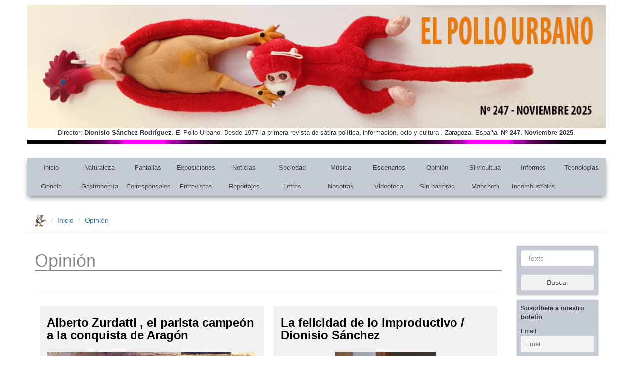

--- FILE ---
content_type: text/html; charset=UTF-8
request_url: https://www.elpollourbano.es/tag/populismo/
body_size: 19306
content:
<!-- Inicio archive.php -->

<!-- Inicio header.php -->

<!DOCTYPE html>
<html lang="en">

  <head>
	  <!-- Google tag (gtag.js) -->
	<script async src="https://www.googletagmanager.com/gtag/js?id=G-V05K0T1JZ4"></script>
	<script>
	  window.dataLayer = window.dataLayer || [];
	  function gtag(){dataLayer.push(arguments);}
	  gtag('js', new Date());

	  gtag('config', 'G-V05K0T1JZ4');
	</script>

    <meta charset="utf-8">
    <meta http-equiv="X-UA-Compatible" content="IE=edge">
    <meta name="viewport" content="width=device-width, initial-scale=1">

    <!-- The above 3 meta tags *must* come first in the head; any other head content must come *after* these tags -->
    <title>Revista El Pollo Urbano</title>

    <!-- Bootstrap -->
    <link rel="stylesheet" href="https://maxcdn.bootstrapcdn.com/bootstrap/3.3.7/css/bootstrap.min.css">

    <link rel="stylesheet" href="https://www.elpollourbano.es/wp-content/themes/ElPolloUrbano/style.css" type="text/css" />

    <!-- HTML5 shim and Respond.js for IE8 support of HTML5 elements and media queries -->
    <!-- WARNING: Respond.js doesn't work if you view the page via file:// -->
    <!--[if lt IE 9]>
      <script src="https://oss.maxcdn.com/html5shiv/3.7.3/html5shiv.min.js"></script>
      <script src="https://oss.maxcdn.com/respond/1.4.2/respond.min.js"></script>
    <![endif]-->

    <meta name='robots' content='index, follow, max-image-preview:large, max-snippet:-1, max-video-preview:-1' />
	<style>img:is([sizes="auto" i], [sizes^="auto," i]) { contain-intrinsic-size: 3000px 1500px }</style>
	
<!-- Social Warfare v4.5.6 https://warfareplugins.com - BEGINNING OF OUTPUT -->
<style>
	@font-face {
		font-family: "sw-icon-font";
		src:url("https://www.elpollourbano.es/wp-content/plugins/social-warfare/assets/fonts/sw-icon-font.eot?ver=4.5.6");
		src:url("https://www.elpollourbano.es/wp-content/plugins/social-warfare/assets/fonts/sw-icon-font.eot?ver=4.5.6#iefix") format("embedded-opentype"),
		url("https://www.elpollourbano.es/wp-content/plugins/social-warfare/assets/fonts/sw-icon-font.woff?ver=4.5.6") format("woff"),
		url("https://www.elpollourbano.es/wp-content/plugins/social-warfare/assets/fonts/sw-icon-font.ttf?ver=4.5.6") format("truetype"),
		url("https://www.elpollourbano.es/wp-content/plugins/social-warfare/assets/fonts/sw-icon-font.svg?ver=4.5.6#1445203416") format("svg");
		font-weight: normal;
		font-style: normal;
		font-display:block;
	}
</style>
<!-- Social Warfare v4.5.6 https://warfareplugins.com - END OF OUTPUT -->


	<!-- This site is optimized with the Yoast SEO plugin v26.3 - https://yoast.com/wordpress/plugins/seo/ -->
	<link rel="canonical" href="https://www.elpollourbano.es/tag/populismo/" />
	<meta property="og:locale" content="es_ES" />
	<meta property="og:type" content="article" />
	<meta property="og:title" content="populismo archivos - El Pollo Urbano" />
	<meta property="og:url" content="https://www.elpollourbano.es/tag/populismo/" />
	<meta property="og:site_name" content="El Pollo Urbano" />
	<meta name="twitter:card" content="summary_large_image" />
	<meta name="twitter:site" content="@elpollourbano" />
	<script type="application/ld+json" class="yoast-schema-graph">{"@context":"https://schema.org","@graph":[{"@type":"CollectionPage","@id":"https://www.elpollourbano.es/tag/populismo/","url":"https://www.elpollourbano.es/tag/populismo/","name":"populismo archivos - El Pollo Urbano","isPartOf":{"@id":"https://www.elpollourbano.es/#website"},"primaryImageOfPage":{"@id":"https://www.elpollourbano.es/tag/populismo/#primaryimage"},"image":{"@id":"https://www.elpollourbano.es/tag/populismo/#primaryimage"},"thumbnailUrl":"","inLanguage":"es"},{"@type":"ImageObject","inLanguage":"es","@id":"https://www.elpollourbano.es/tag/populismo/#primaryimage","url":"","contentUrl":""},{"@type":"WebSite","@id":"https://www.elpollourbano.es/#website","url":"https://www.elpollourbano.es/","name":"El Pollo Urbano","description":"Desde 1977 la primera revista de sátira política, información, ocio y cultura.","publisher":{"@id":"https://www.elpollourbano.es/#organization"},"potentialAction":[{"@type":"SearchAction","target":{"@type":"EntryPoint","urlTemplate":"https://www.elpollourbano.es/?s={search_term_string}"},"query-input":{"@type":"PropertyValueSpecification","valueRequired":true,"valueName":"search_term_string"}}],"inLanguage":"es"},{"@type":"Organization","@id":"https://www.elpollourbano.es/#organization","name":"El Pollo Urbano","url":"https://www.elpollourbano.es/","logo":{"@type":"ImageObject","inLanguage":"es","@id":"https://www.elpollourbano.es/#/schema/logo/image/","url":"https://www.elpollourbano.es/wp-content/uploads/2019/06/logo-pollourbano.jpg","contentUrl":"https://www.elpollourbano.es/wp-content/uploads/2019/06/logo-pollourbano.jpg","width":400,"height":349,"caption":"El Pollo Urbano"},"image":{"@id":"https://www.elpollourbano.es/#/schema/logo/image/"},"sameAs":["https://www.facebook.com/El-Pollo-Urbano-971826892850784/","https://x.com/elpollourbano","https://www.youtube.com/channel/UCZHkgpCYQ6Soa6To-FlaTLw"]}]}</script>
	<!-- / Yoast SEO plugin. -->


<link rel="alternate" type="application/rss+xml" title="El Pollo Urbano &raquo; Etiqueta populismo del feed" href="https://www.elpollourbano.es/tag/populismo/feed/" />
		<!-- This site uses the Google Analytics by MonsterInsights plugin v9.9.0 - Using Analytics tracking - https://www.monsterinsights.com/ -->
							<script src="//www.googletagmanager.com/gtag/js?id=G-033J12GX7E"  data-cfasync="false" data-wpfc-render="false" type="text/javascript" async></script>
			<script data-cfasync="false" data-wpfc-render="false" type="text/javascript">
				var mi_version = '9.9.0';
				var mi_track_user = true;
				var mi_no_track_reason = '';
								var MonsterInsightsDefaultLocations = {"page_location":"https:\/\/www.elpollourbano.es\/tag\/populismo\/"};
								if ( typeof MonsterInsightsPrivacyGuardFilter === 'function' ) {
					var MonsterInsightsLocations = (typeof MonsterInsightsExcludeQuery === 'object') ? MonsterInsightsPrivacyGuardFilter( MonsterInsightsExcludeQuery ) : MonsterInsightsPrivacyGuardFilter( MonsterInsightsDefaultLocations );
				} else {
					var MonsterInsightsLocations = (typeof MonsterInsightsExcludeQuery === 'object') ? MonsterInsightsExcludeQuery : MonsterInsightsDefaultLocations;
				}

								var disableStrs = [
										'ga-disable-G-033J12GX7E',
									];

				/* Function to detect opted out users */
				function __gtagTrackerIsOptedOut() {
					for (var index = 0; index < disableStrs.length; index++) {
						if (document.cookie.indexOf(disableStrs[index] + '=true') > -1) {
							return true;
						}
					}

					return false;
				}

				/* Disable tracking if the opt-out cookie exists. */
				if (__gtagTrackerIsOptedOut()) {
					for (var index = 0; index < disableStrs.length; index++) {
						window[disableStrs[index]] = true;
					}
				}

				/* Opt-out function */
				function __gtagTrackerOptout() {
					for (var index = 0; index < disableStrs.length; index++) {
						document.cookie = disableStrs[index] + '=true; expires=Thu, 31 Dec 2099 23:59:59 UTC; path=/';
						window[disableStrs[index]] = true;
					}
				}

				if ('undefined' === typeof gaOptout) {
					function gaOptout() {
						__gtagTrackerOptout();
					}
				}
								window.dataLayer = window.dataLayer || [];

				window.MonsterInsightsDualTracker = {
					helpers: {},
					trackers: {},
				};
				if (mi_track_user) {
					function __gtagDataLayer() {
						dataLayer.push(arguments);
					}

					function __gtagTracker(type, name, parameters) {
						if (!parameters) {
							parameters = {};
						}

						if (parameters.send_to) {
							__gtagDataLayer.apply(null, arguments);
							return;
						}

						if (type === 'event') {
														parameters.send_to = monsterinsights_frontend.v4_id;
							var hookName = name;
							if (typeof parameters['event_category'] !== 'undefined') {
								hookName = parameters['event_category'] + ':' + name;
							}

							if (typeof MonsterInsightsDualTracker.trackers[hookName] !== 'undefined') {
								MonsterInsightsDualTracker.trackers[hookName](parameters);
							} else {
								__gtagDataLayer('event', name, parameters);
							}
							
						} else {
							__gtagDataLayer.apply(null, arguments);
						}
					}

					__gtagTracker('js', new Date());
					__gtagTracker('set', {
						'developer_id.dZGIzZG': true,
											});
					if ( MonsterInsightsLocations.page_location ) {
						__gtagTracker('set', MonsterInsightsLocations);
					}
										__gtagTracker('config', 'G-033J12GX7E', {"forceSSL":"true"} );
										window.gtag = __gtagTracker;										(function () {
						/* https://developers.google.com/analytics/devguides/collection/analyticsjs/ */
						/* ga and __gaTracker compatibility shim. */
						var noopfn = function () {
							return null;
						};
						var newtracker = function () {
							return new Tracker();
						};
						var Tracker = function () {
							return null;
						};
						var p = Tracker.prototype;
						p.get = noopfn;
						p.set = noopfn;
						p.send = function () {
							var args = Array.prototype.slice.call(arguments);
							args.unshift('send');
							__gaTracker.apply(null, args);
						};
						var __gaTracker = function () {
							var len = arguments.length;
							if (len === 0) {
								return;
							}
							var f = arguments[len - 1];
							if (typeof f !== 'object' || f === null || typeof f.hitCallback !== 'function') {
								if ('send' === arguments[0]) {
									var hitConverted, hitObject = false, action;
									if ('event' === arguments[1]) {
										if ('undefined' !== typeof arguments[3]) {
											hitObject = {
												'eventAction': arguments[3],
												'eventCategory': arguments[2],
												'eventLabel': arguments[4],
												'value': arguments[5] ? arguments[5] : 1,
											}
										}
									}
									if ('pageview' === arguments[1]) {
										if ('undefined' !== typeof arguments[2]) {
											hitObject = {
												'eventAction': 'page_view',
												'page_path': arguments[2],
											}
										}
									}
									if (typeof arguments[2] === 'object') {
										hitObject = arguments[2];
									}
									if (typeof arguments[5] === 'object') {
										Object.assign(hitObject, arguments[5]);
									}
									if ('undefined' !== typeof arguments[1].hitType) {
										hitObject = arguments[1];
										if ('pageview' === hitObject.hitType) {
											hitObject.eventAction = 'page_view';
										}
									}
									if (hitObject) {
										action = 'timing' === arguments[1].hitType ? 'timing_complete' : hitObject.eventAction;
										hitConverted = mapArgs(hitObject);
										__gtagTracker('event', action, hitConverted);
									}
								}
								return;
							}

							function mapArgs(args) {
								var arg, hit = {};
								var gaMap = {
									'eventCategory': 'event_category',
									'eventAction': 'event_action',
									'eventLabel': 'event_label',
									'eventValue': 'event_value',
									'nonInteraction': 'non_interaction',
									'timingCategory': 'event_category',
									'timingVar': 'name',
									'timingValue': 'value',
									'timingLabel': 'event_label',
									'page': 'page_path',
									'location': 'page_location',
									'title': 'page_title',
									'referrer' : 'page_referrer',
								};
								for (arg in args) {
																		if (!(!args.hasOwnProperty(arg) || !gaMap.hasOwnProperty(arg))) {
										hit[gaMap[arg]] = args[arg];
									} else {
										hit[arg] = args[arg];
									}
								}
								return hit;
							}

							try {
								f.hitCallback();
							} catch (ex) {
							}
						};
						__gaTracker.create = newtracker;
						__gaTracker.getByName = newtracker;
						__gaTracker.getAll = function () {
							return [];
						};
						__gaTracker.remove = noopfn;
						__gaTracker.loaded = true;
						window['__gaTracker'] = __gaTracker;
					})();
									} else {
										console.log("");
					(function () {
						function __gtagTracker() {
							return null;
						}

						window['__gtagTracker'] = __gtagTracker;
						window['gtag'] = __gtagTracker;
					})();
									}
			</script>
			
							<!-- / Google Analytics by MonsterInsights -->
		<script type="text/javascript">
/* <![CDATA[ */
window._wpemojiSettings = {"baseUrl":"https:\/\/s.w.org\/images\/core\/emoji\/16.0.1\/72x72\/","ext":".png","svgUrl":"https:\/\/s.w.org\/images\/core\/emoji\/16.0.1\/svg\/","svgExt":".svg","source":{"concatemoji":"https:\/\/www.elpollourbano.es\/wp-includes\/js\/wp-emoji-release.min.js?ver=6.8.3"}};
/*! This file is auto-generated */
!function(s,n){var o,i,e;function c(e){try{var t={supportTests:e,timestamp:(new Date).valueOf()};sessionStorage.setItem(o,JSON.stringify(t))}catch(e){}}function p(e,t,n){e.clearRect(0,0,e.canvas.width,e.canvas.height),e.fillText(t,0,0);var t=new Uint32Array(e.getImageData(0,0,e.canvas.width,e.canvas.height).data),a=(e.clearRect(0,0,e.canvas.width,e.canvas.height),e.fillText(n,0,0),new Uint32Array(e.getImageData(0,0,e.canvas.width,e.canvas.height).data));return t.every(function(e,t){return e===a[t]})}function u(e,t){e.clearRect(0,0,e.canvas.width,e.canvas.height),e.fillText(t,0,0);for(var n=e.getImageData(16,16,1,1),a=0;a<n.data.length;a++)if(0!==n.data[a])return!1;return!0}function f(e,t,n,a){switch(t){case"flag":return n(e,"\ud83c\udff3\ufe0f\u200d\u26a7\ufe0f","\ud83c\udff3\ufe0f\u200b\u26a7\ufe0f")?!1:!n(e,"\ud83c\udde8\ud83c\uddf6","\ud83c\udde8\u200b\ud83c\uddf6")&&!n(e,"\ud83c\udff4\udb40\udc67\udb40\udc62\udb40\udc65\udb40\udc6e\udb40\udc67\udb40\udc7f","\ud83c\udff4\u200b\udb40\udc67\u200b\udb40\udc62\u200b\udb40\udc65\u200b\udb40\udc6e\u200b\udb40\udc67\u200b\udb40\udc7f");case"emoji":return!a(e,"\ud83e\udedf")}return!1}function g(e,t,n,a){var r="undefined"!=typeof WorkerGlobalScope&&self instanceof WorkerGlobalScope?new OffscreenCanvas(300,150):s.createElement("canvas"),o=r.getContext("2d",{willReadFrequently:!0}),i=(o.textBaseline="top",o.font="600 32px Arial",{});return e.forEach(function(e){i[e]=t(o,e,n,a)}),i}function t(e){var t=s.createElement("script");t.src=e,t.defer=!0,s.head.appendChild(t)}"undefined"!=typeof Promise&&(o="wpEmojiSettingsSupports",i=["flag","emoji"],n.supports={everything:!0,everythingExceptFlag:!0},e=new Promise(function(e){s.addEventListener("DOMContentLoaded",e,{once:!0})}),new Promise(function(t){var n=function(){try{var e=JSON.parse(sessionStorage.getItem(o));if("object"==typeof e&&"number"==typeof e.timestamp&&(new Date).valueOf()<e.timestamp+604800&&"object"==typeof e.supportTests)return e.supportTests}catch(e){}return null}();if(!n){if("undefined"!=typeof Worker&&"undefined"!=typeof OffscreenCanvas&&"undefined"!=typeof URL&&URL.createObjectURL&&"undefined"!=typeof Blob)try{var e="postMessage("+g.toString()+"("+[JSON.stringify(i),f.toString(),p.toString(),u.toString()].join(",")+"));",a=new Blob([e],{type:"text/javascript"}),r=new Worker(URL.createObjectURL(a),{name:"wpTestEmojiSupports"});return void(r.onmessage=function(e){c(n=e.data),r.terminate(),t(n)})}catch(e){}c(n=g(i,f,p,u))}t(n)}).then(function(e){for(var t in e)n.supports[t]=e[t],n.supports.everything=n.supports.everything&&n.supports[t],"flag"!==t&&(n.supports.everythingExceptFlag=n.supports.everythingExceptFlag&&n.supports[t]);n.supports.everythingExceptFlag=n.supports.everythingExceptFlag&&!n.supports.flag,n.DOMReady=!1,n.readyCallback=function(){n.DOMReady=!0}}).then(function(){return e}).then(function(){var e;n.supports.everything||(n.readyCallback(),(e=n.source||{}).concatemoji?t(e.concatemoji):e.wpemoji&&e.twemoji&&(t(e.twemoji),t(e.wpemoji)))}))}((window,document),window._wpemojiSettings);
/* ]]> */
</script>
<link rel='stylesheet' id='validate-engine-css-css' href='https://www.elpollourbano.es/wp-content/plugins/wysija-newsletters/css/validationEngine.jquery.css?ver=2.21' type='text/css' media='all' />
<style id='wp-emoji-styles-inline-css' type='text/css'>

	img.wp-smiley, img.emoji {
		display: inline !important;
		border: none !important;
		box-shadow: none !important;
		height: 1em !important;
		width: 1em !important;
		margin: 0 0.07em !important;
		vertical-align: -0.1em !important;
		background: none !important;
		padding: 0 !important;
	}
</style>
<link rel='stylesheet' id='wp-block-library-css' href='https://www.elpollourbano.es/wp-includes/css/dist/block-library/style.min.css?ver=6.8.3' type='text/css' media='all' />
<style id='classic-theme-styles-inline-css' type='text/css'>
/*! This file is auto-generated */
.wp-block-button__link{color:#fff;background-color:#32373c;border-radius:9999px;box-shadow:none;text-decoration:none;padding:calc(.667em + 2px) calc(1.333em + 2px);font-size:1.125em}.wp-block-file__button{background:#32373c;color:#fff;text-decoration:none}
</style>
<style id='global-styles-inline-css' type='text/css'>
:root{--wp--preset--aspect-ratio--square: 1;--wp--preset--aspect-ratio--4-3: 4/3;--wp--preset--aspect-ratio--3-4: 3/4;--wp--preset--aspect-ratio--3-2: 3/2;--wp--preset--aspect-ratio--2-3: 2/3;--wp--preset--aspect-ratio--16-9: 16/9;--wp--preset--aspect-ratio--9-16: 9/16;--wp--preset--color--black: #000000;--wp--preset--color--cyan-bluish-gray: #abb8c3;--wp--preset--color--white: #ffffff;--wp--preset--color--pale-pink: #f78da7;--wp--preset--color--vivid-red: #cf2e2e;--wp--preset--color--luminous-vivid-orange: #ff6900;--wp--preset--color--luminous-vivid-amber: #fcb900;--wp--preset--color--light-green-cyan: #7bdcb5;--wp--preset--color--vivid-green-cyan: #00d084;--wp--preset--color--pale-cyan-blue: #8ed1fc;--wp--preset--color--vivid-cyan-blue: #0693e3;--wp--preset--color--vivid-purple: #9b51e0;--wp--preset--gradient--vivid-cyan-blue-to-vivid-purple: linear-gradient(135deg,rgba(6,147,227,1) 0%,rgb(155,81,224) 100%);--wp--preset--gradient--light-green-cyan-to-vivid-green-cyan: linear-gradient(135deg,rgb(122,220,180) 0%,rgb(0,208,130) 100%);--wp--preset--gradient--luminous-vivid-amber-to-luminous-vivid-orange: linear-gradient(135deg,rgba(252,185,0,1) 0%,rgba(255,105,0,1) 100%);--wp--preset--gradient--luminous-vivid-orange-to-vivid-red: linear-gradient(135deg,rgba(255,105,0,1) 0%,rgb(207,46,46) 100%);--wp--preset--gradient--very-light-gray-to-cyan-bluish-gray: linear-gradient(135deg,rgb(238,238,238) 0%,rgb(169,184,195) 100%);--wp--preset--gradient--cool-to-warm-spectrum: linear-gradient(135deg,rgb(74,234,220) 0%,rgb(151,120,209) 20%,rgb(207,42,186) 40%,rgb(238,44,130) 60%,rgb(251,105,98) 80%,rgb(254,248,76) 100%);--wp--preset--gradient--blush-light-purple: linear-gradient(135deg,rgb(255,206,236) 0%,rgb(152,150,240) 100%);--wp--preset--gradient--blush-bordeaux: linear-gradient(135deg,rgb(254,205,165) 0%,rgb(254,45,45) 50%,rgb(107,0,62) 100%);--wp--preset--gradient--luminous-dusk: linear-gradient(135deg,rgb(255,203,112) 0%,rgb(199,81,192) 50%,rgb(65,88,208) 100%);--wp--preset--gradient--pale-ocean: linear-gradient(135deg,rgb(255,245,203) 0%,rgb(182,227,212) 50%,rgb(51,167,181) 100%);--wp--preset--gradient--electric-grass: linear-gradient(135deg,rgb(202,248,128) 0%,rgb(113,206,126) 100%);--wp--preset--gradient--midnight: linear-gradient(135deg,rgb(2,3,129) 0%,rgb(40,116,252) 100%);--wp--preset--font-size--small: 13px;--wp--preset--font-size--medium: 20px;--wp--preset--font-size--large: 36px;--wp--preset--font-size--x-large: 42px;--wp--preset--spacing--20: 0.44rem;--wp--preset--spacing--30: 0.67rem;--wp--preset--spacing--40: 1rem;--wp--preset--spacing--50: 1.5rem;--wp--preset--spacing--60: 2.25rem;--wp--preset--spacing--70: 3.38rem;--wp--preset--spacing--80: 5.06rem;--wp--preset--shadow--natural: 6px 6px 9px rgba(0, 0, 0, 0.2);--wp--preset--shadow--deep: 12px 12px 50px rgba(0, 0, 0, 0.4);--wp--preset--shadow--sharp: 6px 6px 0px rgba(0, 0, 0, 0.2);--wp--preset--shadow--outlined: 6px 6px 0px -3px rgba(255, 255, 255, 1), 6px 6px rgba(0, 0, 0, 1);--wp--preset--shadow--crisp: 6px 6px 0px rgba(0, 0, 0, 1);}:where(.is-layout-flex){gap: 0.5em;}:where(.is-layout-grid){gap: 0.5em;}body .is-layout-flex{display: flex;}.is-layout-flex{flex-wrap: wrap;align-items: center;}.is-layout-flex > :is(*, div){margin: 0;}body .is-layout-grid{display: grid;}.is-layout-grid > :is(*, div){margin: 0;}:where(.wp-block-columns.is-layout-flex){gap: 2em;}:where(.wp-block-columns.is-layout-grid){gap: 2em;}:where(.wp-block-post-template.is-layout-flex){gap: 1.25em;}:where(.wp-block-post-template.is-layout-grid){gap: 1.25em;}.has-black-color{color: var(--wp--preset--color--black) !important;}.has-cyan-bluish-gray-color{color: var(--wp--preset--color--cyan-bluish-gray) !important;}.has-white-color{color: var(--wp--preset--color--white) !important;}.has-pale-pink-color{color: var(--wp--preset--color--pale-pink) !important;}.has-vivid-red-color{color: var(--wp--preset--color--vivid-red) !important;}.has-luminous-vivid-orange-color{color: var(--wp--preset--color--luminous-vivid-orange) !important;}.has-luminous-vivid-amber-color{color: var(--wp--preset--color--luminous-vivid-amber) !important;}.has-light-green-cyan-color{color: var(--wp--preset--color--light-green-cyan) !important;}.has-vivid-green-cyan-color{color: var(--wp--preset--color--vivid-green-cyan) !important;}.has-pale-cyan-blue-color{color: var(--wp--preset--color--pale-cyan-blue) !important;}.has-vivid-cyan-blue-color{color: var(--wp--preset--color--vivid-cyan-blue) !important;}.has-vivid-purple-color{color: var(--wp--preset--color--vivid-purple) !important;}.has-black-background-color{background-color: var(--wp--preset--color--black) !important;}.has-cyan-bluish-gray-background-color{background-color: var(--wp--preset--color--cyan-bluish-gray) !important;}.has-white-background-color{background-color: var(--wp--preset--color--white) !important;}.has-pale-pink-background-color{background-color: var(--wp--preset--color--pale-pink) !important;}.has-vivid-red-background-color{background-color: var(--wp--preset--color--vivid-red) !important;}.has-luminous-vivid-orange-background-color{background-color: var(--wp--preset--color--luminous-vivid-orange) !important;}.has-luminous-vivid-amber-background-color{background-color: var(--wp--preset--color--luminous-vivid-amber) !important;}.has-light-green-cyan-background-color{background-color: var(--wp--preset--color--light-green-cyan) !important;}.has-vivid-green-cyan-background-color{background-color: var(--wp--preset--color--vivid-green-cyan) !important;}.has-pale-cyan-blue-background-color{background-color: var(--wp--preset--color--pale-cyan-blue) !important;}.has-vivid-cyan-blue-background-color{background-color: var(--wp--preset--color--vivid-cyan-blue) !important;}.has-vivid-purple-background-color{background-color: var(--wp--preset--color--vivid-purple) !important;}.has-black-border-color{border-color: var(--wp--preset--color--black) !important;}.has-cyan-bluish-gray-border-color{border-color: var(--wp--preset--color--cyan-bluish-gray) !important;}.has-white-border-color{border-color: var(--wp--preset--color--white) !important;}.has-pale-pink-border-color{border-color: var(--wp--preset--color--pale-pink) !important;}.has-vivid-red-border-color{border-color: var(--wp--preset--color--vivid-red) !important;}.has-luminous-vivid-orange-border-color{border-color: var(--wp--preset--color--luminous-vivid-orange) !important;}.has-luminous-vivid-amber-border-color{border-color: var(--wp--preset--color--luminous-vivid-amber) !important;}.has-light-green-cyan-border-color{border-color: var(--wp--preset--color--light-green-cyan) !important;}.has-vivid-green-cyan-border-color{border-color: var(--wp--preset--color--vivid-green-cyan) !important;}.has-pale-cyan-blue-border-color{border-color: var(--wp--preset--color--pale-cyan-blue) !important;}.has-vivid-cyan-blue-border-color{border-color: var(--wp--preset--color--vivid-cyan-blue) !important;}.has-vivid-purple-border-color{border-color: var(--wp--preset--color--vivid-purple) !important;}.has-vivid-cyan-blue-to-vivid-purple-gradient-background{background: var(--wp--preset--gradient--vivid-cyan-blue-to-vivid-purple) !important;}.has-light-green-cyan-to-vivid-green-cyan-gradient-background{background: var(--wp--preset--gradient--light-green-cyan-to-vivid-green-cyan) !important;}.has-luminous-vivid-amber-to-luminous-vivid-orange-gradient-background{background: var(--wp--preset--gradient--luminous-vivid-amber-to-luminous-vivid-orange) !important;}.has-luminous-vivid-orange-to-vivid-red-gradient-background{background: var(--wp--preset--gradient--luminous-vivid-orange-to-vivid-red) !important;}.has-very-light-gray-to-cyan-bluish-gray-gradient-background{background: var(--wp--preset--gradient--very-light-gray-to-cyan-bluish-gray) !important;}.has-cool-to-warm-spectrum-gradient-background{background: var(--wp--preset--gradient--cool-to-warm-spectrum) !important;}.has-blush-light-purple-gradient-background{background: var(--wp--preset--gradient--blush-light-purple) !important;}.has-blush-bordeaux-gradient-background{background: var(--wp--preset--gradient--blush-bordeaux) !important;}.has-luminous-dusk-gradient-background{background: var(--wp--preset--gradient--luminous-dusk) !important;}.has-pale-ocean-gradient-background{background: var(--wp--preset--gradient--pale-ocean) !important;}.has-electric-grass-gradient-background{background: var(--wp--preset--gradient--electric-grass) !important;}.has-midnight-gradient-background{background: var(--wp--preset--gradient--midnight) !important;}.has-small-font-size{font-size: var(--wp--preset--font-size--small) !important;}.has-medium-font-size{font-size: var(--wp--preset--font-size--medium) !important;}.has-large-font-size{font-size: var(--wp--preset--font-size--large) !important;}.has-x-large-font-size{font-size: var(--wp--preset--font-size--x-large) !important;}
:where(.wp-block-post-template.is-layout-flex){gap: 1.25em;}:where(.wp-block-post-template.is-layout-grid){gap: 1.25em;}
:where(.wp-block-columns.is-layout-flex){gap: 2em;}:where(.wp-block-columns.is-layout-grid){gap: 2em;}
:root :where(.wp-block-pullquote){font-size: 1.5em;line-height: 1.6;}
</style>
<link rel='stylesheet' id='contact-form-7-css' href='https://www.elpollourbano.es/wp-content/plugins/contact-form-7/includes/css/styles.css?ver=6.1.3' type='text/css' media='all' />
<link rel='stylesheet' id='wp-polls-css' href='https://www.elpollourbano.es/wp-content/plugins/wp-polls/polls-css.css?ver=2.77.3' type='text/css' media='all' />
<style id='wp-polls-inline-css' type='text/css'>
.wp-polls .pollbar {
	margin: 1px;
	font-size: 6px;
	line-height: 8px;
	height: 8px;
	background-image: url('https://www.elpollourbano.es/wp-content/plugins/wp-polls/images/default/pollbg.gif');
	border: 1px solid #c8c8c8;
}

</style>
<link rel='stylesheet' id='social_warfare-css' href='https://www.elpollourbano.es/wp-content/plugins/social-warfare/assets/css/style.min.css?ver=4.5.6' type='text/css' media='all' />
<link rel='stylesheet' id='newsletter-css' href='https://www.elpollourbano.es/wp-content/plugins/newsletter/style.css?ver=9.0.7' type='text/css' media='all' />
<link rel='stylesheet' id='colorbox-css' href='https://www.elpollourbano.es/wp-content/plugins/lightbox-gallery/colorbox/example1/colorbox.css?ver=6.8.3' type='text/css' media='all' />
<script type="text/javascript" src="https://www.elpollourbano.es/wp-content/plugins/google-analytics-for-wordpress/assets/js/frontend-gtag.min.js?ver=9.9.0" id="monsterinsights-frontend-script-js" async="async" data-wp-strategy="async"></script>
<script data-cfasync="false" data-wpfc-render="false" type="text/javascript" id='monsterinsights-frontend-script-js-extra'>/* <![CDATA[ */
var monsterinsights_frontend = {"js_events_tracking":"true","download_extensions":"doc,pdf,ppt,zip,xls,docx,pptx,xlsx","inbound_paths":"[]","home_url":"https:\/\/www.elpollourbano.es","hash_tracking":"false","v4_id":"G-033J12GX7E"};/* ]]> */
</script>
<script type="text/javascript" src="https://www.elpollourbano.es/wp-includes/js/jquery/jquery.min.js?ver=3.7.1" id="jquery-core-js"></script>
<script type="text/javascript" src="https://www.elpollourbano.es/wp-includes/js/jquery/jquery-migrate.min.js?ver=3.4.1" id="jquery-migrate-js"></script>
<link rel="https://api.w.org/" href="https://www.elpollourbano.es/wp-json/" /><link rel="alternate" title="JSON" type="application/json" href="https://www.elpollourbano.es/wp-json/wp/v2/tags/604" /><link rel="EditURI" type="application/rsd+xml" title="RSD" href="https://www.elpollourbano.es/xmlrpc.php?rsd" />
<meta name="generator" content="WordPress 6.8.3" />
<script type="text/javascript">
(function(url){
	if(/(?:Chrome\/26\.0\.1410\.63 Safari\/537\.31|WordfenceTestMonBot)/.test(navigator.userAgent)){ return; }
	var addEvent = function(evt, handler) {
		if (window.addEventListener) {
			document.addEventListener(evt, handler, false);
		} else if (window.attachEvent) {
			document.attachEvent('on' + evt, handler);
		}
	};
	var removeEvent = function(evt, handler) {
		if (window.removeEventListener) {
			document.removeEventListener(evt, handler, false);
		} else if (window.detachEvent) {
			document.detachEvent('on' + evt, handler);
		}
	};
	var evts = 'contextmenu dblclick drag dragend dragenter dragleave dragover dragstart drop keydown keypress keyup mousedown mousemove mouseout mouseover mouseup mousewheel scroll'.split(' ');
	var logHuman = function() {
		if (window.wfLogHumanRan) { return; }
		window.wfLogHumanRan = true;
		var wfscr = document.createElement('script');
		wfscr.type = 'text/javascript';
		wfscr.async = true;
		wfscr.src = url + '&r=' + Math.random();
		(document.getElementsByTagName('head')[0]||document.getElementsByTagName('body')[0]).appendChild(wfscr);
		for (var i = 0; i < evts.length; i++) {
			removeEvent(evts[i], logHuman);
		}
	};
	for (var i = 0; i < evts.length; i++) {
		addEvent(evts[i], logHuman);
	}
})('//www.elpollourbano.es/?wordfence_lh=1&hid=C328EF7AD36DB54E1A8B0782CCD1848B');
</script><link rel="icon" href="https://www.elpollourbano.es/wp-content/uploads/2020/04/cropped-favicon-pollourbano-32x32.png" sizes="32x32" />
<link rel="icon" href="https://www.elpollourbano.es/wp-content/uploads/2020/04/cropped-favicon-pollourbano-192x192.png" sizes="192x192" />
<link rel="apple-touch-icon" href="https://www.elpollourbano.es/wp-content/uploads/2020/04/cropped-favicon-pollourbano-180x180.png" />
<meta name="msapplication-TileImage" content="https://www.elpollourbano.es/wp-content/uploads/2020/04/cropped-favicon-pollourbano-270x270.png" />

  </head>

  <body data-rsssl=1>

	<!-- Inicio Cabecera -->

	<div class="container header-container">
 	

		<div id="cabecera" class="page-header">

       			<img src="https://www.elpollourbano.es/wp-content/uploads/2025/10/EPU-247.jpg" class="center-block img-responsive" />
       			
	<!-- Inicio sidebar-cabecera.php -->

       	<p style="text-align: center;">Director: <strong>Dionisio Sánchez Rodríguez</strong>. El Pollo Urbano. Desde 1977 la primera revista de sátira política, información, ocio y cultura . Zaragoza. España. <strong>Nº 247. Noviembre </strong><strong>2025</strong>.<strong><br />
</strong><strong><img decoding="async" class="alignnone size-full wp-image-119510" src="https://www.elpollourbano.es/wp-content/uploads/2023/09/208linea-imagen-animada-0387.gif" alt="" width="565" height="4" /></strong></p>

	<!-- Fin sidebar-cabecera.php -->

		</div>
	</div>	

	<!-- Fin Cabecera -->

  	<div class="container">
 
	        <!-- Inicio Menús -->

                <div id="menu" class="header">
			
                	<nav>

	                <ul id="menu-primario" class="nav row"><li id="menu-item-3958" class="col-lg-1 col-md-2 col-sm-3 col-xs-4 menu-item menu-item-type-custom menu-item-object-custom menu-item-home menu-item-3958"><a href="https://www.elpollourbano.es/">Inicio</a></li>
<li id="menu-item-3940" class="col-lg-1 col-md-2 col-sm-3 col-xs-4 menu-item menu-item-type-taxonomy menu-item-object-category menu-item-3940"><a href="https://www.elpollourbano.es/./naturaleza/">Naturaleza</a></li>
<li id="menu-item-3942" class="col-lg-1 col-md-2 col-sm-3 col-xs-4 menu-item menu-item-type-taxonomy menu-item-object-category menu-item-3942"><a href="https://www.elpollourbano.es/./pantallas/">Pantallas</a></li>
<li id="menu-item-3943" class="col-lg-1 col-md-2 col-sm-3 col-xs-4 menu-item menu-item-type-taxonomy menu-item-object-category menu-item-3943"><a href="https://www.elpollourbano.es/./exposiciones/">Exposiciones</a></li>
<li id="menu-item-3944" class="col-lg-1 col-md-2 col-sm-3 col-xs-4 menu-item menu-item-type-taxonomy menu-item-object-category menu-item-3944"><a href="https://www.elpollourbano.es/./noticias/">Noticias</a></li>
<li id="menu-item-3945" class="col-lg-1 col-md-2 col-sm-3 col-xs-4 menu-item menu-item-type-taxonomy menu-item-object-category menu-item-3945"><a href="https://www.elpollourbano.es/./sociedad/">Sociedad</a></li>
<li id="menu-item-3946" class="col-lg-1 col-md-2 col-sm-3 col-xs-4 menu-item menu-item-type-taxonomy menu-item-object-category menu-item-3946"><a href="https://www.elpollourbano.es/./musica/">Música</a></li>
<li id="menu-item-3947" class="col-lg-1 col-md-2 col-sm-3 col-xs-4 menu-item menu-item-type-taxonomy menu-item-object-category menu-item-3947"><a href="https://www.elpollourbano.es/./escenarios/">Escenarios</a></li>
<li id="menu-item-3948" class="col-lg-1 col-md-2 col-sm-3 col-xs-4 menu-item menu-item-type-taxonomy menu-item-object-category menu-item-3948"><a href="https://www.elpollourbano.es/./opinion/">Opinión</a></li>
<li id="menu-item-3950" class="col-lg-1 col-md-2 col-sm-3 col-xs-4 menu-item menu-item-type-taxonomy menu-item-object-category menu-item-3950"><a href="https://www.elpollourbano.es/./silvicultura/">Silvicultura</a></li>
<li id="menu-item-3951" class="col-lg-1 col-md-2 col-sm-3 col-xs-4 menu-item menu-item-type-taxonomy menu-item-object-category menu-item-3951"><a href="https://www.elpollourbano.es/./informes/">Informes</a></li>
<li id="menu-item-111523" class="col-lg-1 col-md-2 col-sm-3 col-xs-4 menu-item menu-item-type-taxonomy menu-item-object-category menu-item-111523"><a href="https://www.elpollourbano.es/./tecnologias/">Tecnologías</a></li>
</ul>
	                <ul id="menu-secundario" class="nav row"><li id="menu-item-64280" class="col-lg-1 col-md-2 col-sm-3 col-xs-4 menu-item menu-item-type-taxonomy menu-item-object-category menu-item-64280"><a href="https://www.elpollourbano.es/./ciencia/">Ciencia</a></li>
<li id="menu-item-3953" class="col-lg-1 col-md-2 col-sm-3 col-xs-4 menu-item menu-item-type-taxonomy menu-item-object-category menu-item-3953"><a href="https://www.elpollourbano.es/./gastronomia/">Gastronomía</a></li>
<li id="menu-item-3954" class="col-lg-1 col-md-2 col-sm-3 col-xs-4 menu-item menu-item-type-taxonomy menu-item-object-category menu-item-3954"><a href="https://www.elpollourbano.es/./corresponsales/">Corresponsales</a></li>
<li id="menu-item-3959" class="col-lg-1 col-md-2 col-sm-3 col-xs-4 menu-item menu-item-type-taxonomy menu-item-object-category menu-item-3959"><a href="https://www.elpollourbano.es/./entrevistas/">Entrevistas</a></li>
<li id="menu-item-3960" class="col-lg-1 col-md-2 col-sm-3 col-xs-4 menu-item menu-item-type-taxonomy menu-item-object-category menu-item-3960"><a href="https://www.elpollourbano.es/./reportajes/">Reportajes</a></li>
<li id="menu-item-3961" class="col-lg-1 col-md-2 col-sm-3 col-xs-4 menu-item menu-item-type-taxonomy menu-item-object-category menu-item-3961"><a href="https://www.elpollourbano.es/./letras/">Letras</a></li>
<li id="menu-item-3965" class="col-lg-1 col-md-2 col-sm-3 col-xs-4 menu-item menu-item-type-taxonomy menu-item-object-category menu-item-3965"><a href="https://www.elpollourbano.es/./nosotras/">Nosotras</a></li>
<li id="menu-item-3963" class="col-lg-1 col-md-2 col-sm-3 col-xs-4 menu-item menu-item-type-taxonomy menu-item-object-category menu-item-3963"><a href="https://www.elpollourbano.es/./videoteca/">Videoteca</a></li>
<li id="menu-item-3964" class="col-lg-1 col-md-2 col-sm-3 col-xs-4 menu-item menu-item-type-taxonomy menu-item-object-category menu-item-3964"><a href="https://www.elpollourbano.es/./sin-barreras/">Sin barreras</a></li>
<li id="menu-item-3981" class="col-lg-1 col-md-2 col-sm-3 col-xs-4 menu-item menu-item-type-post_type menu-item-object-page menu-item-3981"><a href="https://www.elpollourbano.es/mancheta/">Mancheta</a></li>
<li id="menu-item-80255" class="col-lg-1 col-md-2 col-sm-3 col-xs-4 menu-item menu-item-type-taxonomy menu-item-object-category menu-item-80255"><a href="https://www.elpollourbano.es/./incombustibles/">Incombustibles</a></li>
</ul>
	                </nav>
                
		</div>
		     	
		<!-- Fin Menús -->

		<!-- Inicio Contenedor -->

	        <div id="contenedor" class="row">

<!-- Fin header.php -->

			
<!-- Poner la ruta del artículo -->


	<ol class="breadcrumb">
		<li><img style="width:24px" src="https://www.elpollourbano.es/wp-content/themes/ElPolloUrbano/images/epu-minipollo1.png"/></li>
		<li><a href="https://www.elpollourbano.es">Inicio</a></li>
	 	<li class="active"><a href="https://www.elpollourbano.es/./opinion/" rel="category tag">Opinión</a></li>
	</ol>
	
	<div class="col-lg-10 col-md-9 col-sm-9 col-xs-12 archive-post-container">

		<!-- Breve descripción de la categoría y del autor asociado -->

		<h1><a href="https://www.elpollourbano.es/./opinion/" rel="category tag">Opinión</a></h1>

		<div id="archive-category">

			<div></div>

			
			<hr></hr>

		</div>

		<!-- Posts de la categoría -->

		                             
		
			<div class="row" style="margin-top:20px; padding-bottom: 20px;border-bottom: 2px solid #f1f1f1">

			
					<div id="archive-post-129782" class="col-lg-6 col-md-6 col-sm-12 col-xs-12 backPostColorArchive">

					<h3 class="titlePostInArchive"><a href="https://www.elpollourbano.es/noticias/2025/11/alberto-zurdatti-el-parista-campeon-a-la-conquista-de-aragon/" title="Link permanente a Alberto Zurdatti , el parista campeón a la conquista de Aragón">Alberto Zurdatti , el parista campeón a la conquista de Aragón</a></h3>
					
		            		<p>
					<p><img fetchpriority="high" decoding="async" class="alignnone size-full wp-image-129783" src="https://www.elpollourbano.es/wp-content/uploads/2025/11/247Baturros1B.jpg" alt="" width="600" height="454" /><br />
Por <strong>Al Caponi</strong></p>
<p>     Las cuentas de Zurdatti están claras: “Necesitamos para las próximas elecciones obtener tres o cuatro diputados. Con ellos, el Gobierno de Aragón volverá a estar en nuestras manos. El Par ha pactado con Psoe y con PP y siempre hemos dado estabilidad gubernamental. Bielli se montó una pájara y nos quiso vender al PP. Ahí están los resultados. Hemos estado a punto de morir, pero el aragonesismo ha podido&#8230;</p>
					</p>

					<hr></hr>

				</div>


			
			
					<div id="archive-post-129777" class="col-lg-6 col-md-6 col-sm-12 col-xs-12 backPostColorArchive">

					<h3 class="titlePostInArchive"><a href="https://www.elpollourbano.es/opinion/2025/11/la-felicidad-de-lo-improductivo-dionisio-sanchez-2/" title="Link permanente a La felicidad de lo improductivo / Dionisio Sánchez">La felicidad de lo improductivo / Dionisio Sánchez</a></h3>
					
		            		<p>
					<p><strong><img decoding="async" class="alignnone  wp-image-120148" src="https://www.elpollourbano.es/wp-content/uploads/2024/02/Pdionisio-24.jpg" alt="" width="204" height="258" /><br />
</strong>Por <strong>Dionisio Sánchez <br />
</strong><span style="font-size: 10pt;">Director del Pollo Urbano</span><br />
<span style="font-size: 10pt;"><a href="mailto:elpollo@elpollourbano.net">elpollo@elpollourbano.net</a></span></p>
<p>    Queridos amigos, compañeros y camaradas: Por fin, aunque  con una edad ya más que preocupante, he de confesar que lo conseguí.</p>
					</p>

					<hr></hr>

				</div>


					
			</div>

			
			                             
		
			<div class="row" style="margin-top:20px; padding-bottom: 20px;border-bottom: 2px solid #f1f1f1">

			
					<div id="archive-post-129775" class="col-lg-6 col-md-6 col-sm-12 col-xs-12 backPostColorArchive">

					<h3 class="titlePostInArchive"><a href="https://www.elpollourbano.es/opinion/2025/11/los-amigos-de-bunuel-o-jean-claude-y-los-demas-carlos-calvo/" title="Link permanente a Los amigos de Buñuel… o Jean-Claude y los demás / Carlos Calvo">Los amigos de Buñuel… o Jean-Claude y los demás / Carlos Calvo</a></h3>
					
		            		<p>
					<p><img decoding="async" class="alignnone  wp-image-116758" src="https://www.elpollourbano.es/wp-content/uploads/2023/07/PCalvoCarlos1.jpg" sizes="(max-width: 400px) 100vw, 400px" srcset="https://www.elpollourbano.es/wp-content/uploads/2023/07/PCalvoCarlos1.jpg 600w, https://www.elpollourbano.es/wp-content/uploads/2023/07/PCalvoCarlos1-100x75.jpg 100w" alt="" width="335" height="251" /><br />
Por <strong>Carlos Calvo<br />
</strong><span style="font-size: 10pt;">Subdirector del Pollo Urbano</span></p>
<p><strong>   </strong>Para Luis Buñuel, la amistad, como la solidaridad, ha de ser discreta, y privada, y presumir de ella es una grosería cuando encima no se aporta nada.</p>
					</p>

					<hr></hr>

				</div>


			
			
					<div id="archive-post-129772" class="col-lg-6 col-md-6 col-sm-12 col-xs-12 backPostColorArchive">

					<h3 class="titlePostInArchive"><a href="https://www.elpollourbano.es/opinion/2025/11/paris-1967-julio-jose-ordovas/" title="Link permanente a París, 1967 /Julio José Ordovás">París, 1967 /Julio José Ordovás</a></h3>
					
		            		<p>
					<p><img decoding="async" class="alignnone size-full wp-image-129773" src="https://www.elpollourbano.es/wp-content/uploads/2025/11/PordovasP.jpg" alt="" width="360" height="435" /><br />
Por <strong>Julio José Ordovás</strong></p>
<p><strong>   </strong>Léo Ferré cantando ‘La Mélancolie’. La monotonía de la lluvia tras los cristales de un bistró.</p>
					</p>

					<hr></hr>

				</div>


					
			</div>

			
			                             
		
			<div class="row" style="margin-top:20px; padding-bottom: 20px;border-bottom: 2px solid #f1f1f1">

			
					<div id="archive-post-129768" class="col-lg-6 col-md-6 col-sm-12 col-xs-12 backPostColorArchive">

					<h3 class="titlePostInArchive"><a href="https://www.elpollourbano.es/opinion/2025/11/el-suplicio-de-vivir-maria-dubon/" title="Link permanente a El suplicio de vivir / María Dubón">El suplicio de vivir / María Dubón</a></h3>
					
		            		<p>
					<p><img decoding="async" class="alignnone  wp-image-98373" src="https://www.elpollourbano.es/wp-content/uploads/2021/02/PDubon3P.jpg" sizes="(max-width: 241px) 100vw, 241px" srcset="https://www.elpollourbano.es/wp-content/uploads/2021/02/PDubon3P.jpg 400w, https://www.elpollourbano.es/wp-content/uploads/2021/02/PDubon3P-313x450.jpg 313w, https://www.elpollourbano.es/wp-content/uploads/2021/02/PDubon3P-69x100.jpg 69w" alt="" width="172" height="247" /><br />
<span style="font-size: 10pt;">Por <strong>María Dubón<br />
</strong><a href="https://mariadubon.wordpress.com/">https://mariadubon.wordpress.com/</a></span></p>
<p>     A todos nos obligan a vivir. La vida no es un acto voluntario, nos viene impuesto, y los resultados de vivir no siempre son buenos.</p>
					</p>

					<hr></hr>

				</div>


			
			
					<div id="archive-post-129765" class="col-lg-6 col-md-6 col-sm-12 col-xs-12 backPostColorArchive">

					<h3 class="titlePostInArchive"><a href="https://www.elpollourbano.es/opinion/2025/11/el-mundo-de-fantasia-jorge-alvarez/" title="Link permanente a El mundo de fantasía / Jorge Álvarez">El mundo de fantasía / Jorge Álvarez</a></h3>
					
		            		<p>
					<p><img decoding="async" class="alignnone  wp-image-117598" src="https://www.elpollourbano.es/wp-content/uploads/2023/10/PAlvarezJorgeUltimaPP.jpg" alt="" width="206" height="220" /><br />
<span style="font-size: 10pt;">Por <strong>Jorge Álvarez<br />
</strong><a href="https://www.facebook.com/elviejoabejorro/">https://www.facebook.com/elviejoabejorro</a></span></p>
<p>    El padre del realismo mágico de haber vivido en esta Argentina de hoy hubiera podido escribir un best seller por semana teniendo al gobierno de Milei como guionista.</p>
					</p>

					<hr></hr>

				</div>


					
			</div>

			
			                             
		
			<div class="row" style="margin-top:20px; padding-bottom: 20px;border-bottom: 2px solid #f1f1f1">

			
					<div id="archive-post-129762" class="col-lg-6 col-md-6 col-sm-12 col-xs-12 backPostColorArchive">

					<h3 class="titlePostInArchive"><a href="https://www.elpollourbano.es/opinion/2025/11/disentir-discerniendo-eugenio-mateo/" title="Link permanente a  Disentir discerniendo / Eugenio Mateo"> Disentir discerniendo / Eugenio Mateo</a></h3>
					
		            		<p>
					<p><img decoding="async" class="alignnone  wp-image-116733" src="https://www.elpollourbano.es/wp-content/uploads/2023/07/PMateoEugenio0.jpg" sizes="(max-width: 229px) 100vw, 229px" srcset="https://www.elpollourbano.es/wp-content/uploads/2023/07/PMateoEugenio0.jpg 400w, https://www.elpollourbano.es/wp-content/uploads/2023/07/PMateoEugenio0-318x450.jpg 318w, https://www.elpollourbano.es/wp-content/uploads/2023/07/PMateoEugenio0-71x100.jpg 71w" alt="" width="168" height="238" /></p>
<p><span style="font-size: 10pt;">Por <strong>Eugenio Mateo Otto<br />
</strong><a href="http://eugeniomateo.blogspot.com/">http://eugeniomateo.blogspot.com/</a></span></p>
<p>      La cultura de lo imparable ha venido y muchos saben cómo ha sido.</p>
					</p>

					<hr></hr>

				</div>


			
			
					<div id="archive-post-129757" class="col-lg-6 col-md-6 col-sm-12 col-xs-12 backPostColorArchive">

					<h3 class="titlePostInArchive"><a href="https://www.elpollourbano.es/opinion/2025/11/el-malestar-de-la-cultura-vicente-villarrocha/" title="Link permanente a El malestar de la Cultura / Esteban Villarrocha">El malestar de la Cultura / Esteban Villarrocha</a></h3>
					
		            		<p>
					<p><img decoding="async" class="alignnone  wp-image-129759" src="https://www.elpollourbano.es/wp-content/uploads/2025/11/PVillarrocha1.jpg" alt="" width="265" height="285" /></p>
<p>Po <strong>Esteban Villarocha</strong></p>
<p>     Al tratar de analizar el malestar en el que se encuentra actualmente la sociedad me siento en la obligación de reflexionar sobre lo que ha sido y es hoy, mi quehacer profesional.</p>
					</p>

					<hr></hr>

				</div>


					
			</div>

			
							
									                
		<!-- Artículos relacionados --> 

		
		<h3>Más Art&iacute;culos...</h3>
						
		<ul>
			               
		           	<li>
				<a href="https://www.elpollourbano.es/opinion/2025/11/inteligencia-emocional-artificial-endogamia-e-idiocia/">Inteligencia emocional, artificial, endogamia e idiocia / Manuel Medrano</a>
			</li>
		                           
		           	<li>
				<a href="https://www.elpollourbano.es/opinion/2025/11/no-son-extranjeros-son-pobres-antonio-tausiet/">No son extranjeros, son pobres / Antonio Tausiet</a>
			</li>
		                           
		           	<li>
				<a href="https://www.elpollourbano.es/opinion/2025/11/por-una-politica-colaborativa-mriano-berges/">Por una política colaborativa / Mariano Berges</a>
			</li>
		                           
		           	<li>
				<a href="https://www.elpollourbano.es/opinion/2025/11/gabriel-andres-sierra/">Gabriel / Andrés Sierra</a>
			</li>
		                           
		           	<li>
				<a href="https://www.elpollourbano.es/sociedad/2025/11/presentacion-del-libro-los-amigos-de-bunuel-una-historia-del-siglo-xx/">Presentación del libro «Los amigos de Buñuel. Una historia del siglo XX»</a>
			</li>
		                           
		           	<li>
				<a href="https://www.elpollourbano.es/sociedad/2025/11/la-dpz-culmina-los-actos-por-el-600-aniversario-del-hospital-na-sa-de-gracia-con-una-gran-exposicion-en-sastago/">La DPZ culmina los actos por el 600 Aniversario del Hospital Nª Sª de Gracia con una gran exposición en Sástago</a>
			</li>
		                           
		           	<li>
				<a href="https://www.elpollourbano.es/sociedad/2025/11/la-famcp-y-el-ministerio-de-defensa-firman-un-convenio-para-impulsar-la-incorporacion-al-ambito-laboral-civil-del-personal-de-las-fuerzas-armadas/">La FAMCP y el Ministerio de Defensa firman un convenio para impulsar la incorporación al ámbito laboral civil del personal de las Fuerzas Armadas</a>
			</li>
		                           
		           	<li>
				<a href="https://www.elpollourbano.es/sociedad/2025/11/pollerias-noviembre-2025/">Pollerías (Noviembre 2025)</a>
			</li>
		            		</ul>
			
		
		<!-- Barra de navegación entre las páginas de la misma categoría -->

		<nav>
	  		<ul class="pager">
				<li></li>
	  		</ul>
		</nav>

	</div>

	<div class="col-lg-2 col-md-3 col-sm-3 col-xs-12 right-sidebar">
		    	<!-- Inicio sidebar-barra-lateral-derecha.php -->

		<div class="row"><div class="background-sidebar-thumbnail-top"><!-- Inicio searchform.php -->

<form method="get" action="https://www.elpollourbano.es">

	<div class="form-group">

		<label for="s" class="sr-only">Texto</label>

		<input type="text" value="" class="form-control" name="s" id="s" placeholder="Texto" />

	</div>

	<button type="submit" id="searchsubmit" class="wysija-submit">Buscar</button>

</form>

<!-- Fin searchform.php -->
</div></div><div class="row"><div class="background-sidebar-thumbnail-top">
<div style="padding:0" class="wp-block-tnp-minimal newsletter-custom-form"><p><strong>Suscríbete a nuestro boletín</strong></p><div><div class="tnp tnp-subscription ">
<form method="post" action="https://www.elpollourbano.es/wp-admin/admin-ajax.php?action=tnp&amp;na=s">
<input type='hidden' name='nl[]' value='1'>
<input type="hidden" name="nlang" value="">
<div class="tnp-field tnp-field-email"><label for="tnp-1">Email</label>
<input class="tnp-email" type="email" name="ne" id="tnp-1" value="" placeholder="Email" required></div>
<div class="tnp-field tnp-privacy-field"><label><input type="checkbox" name="ny" required class="tnp-privacy"> <a target="_blank" href="https://www.elpollourbano.es/politica-de-privacidad/">Al suscribirme acepto la política de privacidad</a></label></div><div class="tnp-field tnp-field-button" style="text-align: left"><input class="tnp-submit" type="submit" value="Suscribirme" style="">
</div>
</form>
</div>
</div></div>
</div></div><div class="row"><div class="background-sidebar-thumbnail-top"><h4 style="text-align: center;"><a href="http://www.dpz.es/"><img decoding="async" class="alignnone wp-image-102850" src="https://www.elpollourbano.es/wp-content/uploads/2021/04/210LogoDPZ1.jpg" alt="" width="366" height="119" srcset="https://www.elpollourbano.es/wp-content/uploads/2021/04/210LogoDPZ1.jpg 1300w, https://www.elpollourbano.es/wp-content/uploads/2021/04/210LogoDPZ1-600x195.jpg 600w, https://www.elpollourbano.es/wp-content/uploads/2021/04/210LogoDPZ1-800x260.jpg 800w, https://www.elpollourbano.es/wp-content/uploads/2021/04/210LogoDPZ1-100x32.jpg 100w, https://www.elpollourbano.es/wp-content/uploads/2021/04/210LogoDPZ1-768x249.jpg 768w" sizes="(max-width: 366px) 100vw, 366px" /></a></h4>
<h5 class="titlePostInArchive" style="text-align: center;"><a href="https://www.elpollourbano.es/noticias">+Provincia El mayor plan de ayudas de la historia para nuestros pueblos</a></h5>
<div id="attachment_126298" class="wp-caption alignnone">
<p><a href="https://www.elpollourbano.es/noticias"><img decoding="async" class="alignnone size-full wp-image-128880" src="https://www.elpollourbano.es/wp-content/uploads/2025/10/246QueroP.jpg" alt="" width="600" height="400" /></a><br />
Por<strong> Luis Gareta</strong></p>
<p><em>     La DPZ ha lanzado una línea de ayudas de 130 millones para que todos los ayuntamientos puedan construir o rehabilitar viviendas y mejorar los servicios básicos que prestan a sus vecinos </em>¡Pincha la foto!</p>
</div>
</div></div><div class="row"><div class="background-sidebar-thumbnail-top"><h4 style="text-align: center;"><a href="https://www.elpollourbano.es/tecnologias/">NUEVAS TECNOLOGÍAS</a></h4>
<p><a href="https://www.elpollourbano.es/tecnologias/"><img decoding="async" class="size-full wp-image-129401 aligncenter" src="https://www.elpollourbano.es/wp-content/uploads/2025/11/247nanoP.jpg" alt="" width="600" height="337" /></a><br />
Por <strong>Winston Blaky</strong></p>
<p>    Partículas invisibles que combaten las células cancerígenas, microprocesadores más rápidos que consumen menos energía, baterías 10 veces más duraderas o placas solares que rinden el doble. Estas son solo algunas de las muchas aplicaciones&#8230;¡Pincha la foto!</p>
<p><img decoding="async" class="alignnone size-full wp-image-73990 aligncenter" src="https://www.elpollourbano.es/wp-content/uploads/2017/01/linea58-2.gif" alt="" width="388" height="7" /></p>
<p style="text-align: center;"><a href="https://www.zaragoza.es/sede/portal/servicios-sociales/mujer/campanas/servicio/post/nopub/121/343095"><b>No es no</b></a></p>
<p style="text-align: center;"><a href="https://www.zaragoza.es/sede/portal/servicios-sociales/mujer/campanas/servicio/post/nopub/121/343095"><img decoding="async" class="alignnone size-full wp-image-128707" src="https://www.elpollourbano.es/wp-content/uploads/2023/09/no-es-no-300x250-1.gif" alt="" width="300" height="250" /></a></p>
</div></div>
                <!-- Artículos relacionados -->
                
		<div class="row"><div class="thumbnail right-sidebar-thumbnail"><p style="text-align: left;"><a href="https://www.elpollourbano.es/deportes/"><strong><span style="color: #ff0000;">DEPORTES</span></strong></a></p>
<h4>Dani Izquierdo bate el récord masculino de Monte Perdido en los Pirineos</h4>
<p><a href="https://www.elpollourbano.es/deportes/"><img decoding="async" class="alignnone size-full wp-image-129446" src="https://www.elpollourbano.es/wp-content/uploads/2025/11/247DaniIzquierdoP.jpg" alt="" width="600" height="458" /></a> <br />
Por <strong>María Sarmiento</strong></p>
<p>    Dani Izquierdo batió el récord masculino de Monte Perdido, fijándolo en 4:16:40. Superó el registro de Aritz Egea (4:24:31) en la mítica ruta de 40 km y 2400+. Su gesta culmina con el gran año del corredor de OS2O. El gran protagonista del fin de semana deportivo en España ha sido el corredor soriano de Ágreda <strong>Dani Izquierdo. </strong>¡Pincha la foto!</p>
</div></div><div class="row"><div class="thumbnail right-sidebar-thumbnail"><h3 style="text-align: center;">Editorial</h3>
<h3 style="text-align: center;"><img decoding="async" class="aligncenter" src="https://www.elpollourbano.es/wp-content/uploads/2013/08/Imagen-animada-Tambor-14.gif" width="120" height="120" /></h3>
<p style="text-align: center;"> </p>
<p><strong><a href="https://www.elpollourbano.es/editorial/"> Leer más</a></strong></p>
</div></div><div class="row"><div class="thumbnail right-sidebar-thumbnail"><h4><strong><a href="https://www.elpollourbano.es/noticias/"><span style="color: #ff0000;">POLÍTICA CASERA</span></a></strong></h4>
<p>&nbsp;</p>
<p><a href="https://www.elpollourbano.es/noticias/"><img decoding="async" class="alignnone size-full wp-image-128979" src="https://www.elpollourbano.es/wp-content/uploads/2025/10/246Famcp-PP.jpg" alt="" width="600" height="300" /></a><br />
Por<strong> José Antonio Conejo</strong></p>
<p>    El presidente de la FAMCP, Carmelo Pérez, junto a la vicepresidenta Yolanda Sevilla, asistieron al I Congreso Internacional de Despoblación en la localidad turolense de Segura de los Baños. El consejero de Fomento, Vivienda, Logística y Cohesión Territorial del Gobierno de Aragón, Octavio López, ha sido el encargado de inaugurar un Congreso&#8230;</p>
<p><a href="https://www.elpollourbano.es/noticias/"><strong>Leer más&#8230;</strong></a></p>
<h4><img decoding="async" class="size-full wp-image-121373 aligncenter" src="https://www.elpollourbano.es/wp-content/uploads/2023/10/linea58.gif" alt="" width="388" height="7" /></h4>
<h5 style="text-align: center;"><a href="https://www.zaragoza.es/sede/portal/prensa/gratuidad-transporte">CAMPAÑA «ABONO INFANTIL»</a></h5>
<p style="text-align: center;"><a href="https://www.zaragoza.es/sede/portal/prensa/gratuidad-transporte"><img decoding="async" class="alignnone size-full wp-image-128037" src="https://www.elpollourbano.es/wp-content/uploads/2023/10/245-300x300-SU-02.gif" alt="" width="300" height="300" /></a></p>
<p style="text-align: center;">Campaña del «Abono Infantil»  ¡Pincha el baner!</p>
</div></div><div class="row"><div class="thumbnail right-sidebar-thumbnail"><p><a href="https://www.turismodearagon.com/"><img decoding="async" class="size-full wp-image-96288" src="https://www.elpollourbano.es/wp-content/uploads/2019/09/dga-reimaginaaragon_300x250_01.jpg" alt="" width="300" height="250" /></a></p>
<p><img decoding="async" src="https://www.elpollourbano.es/wp-content/uploads/2018/01/linea58.gif" /></p>
<p style="text-align: center;"><img decoding="async" class="alignnone size-full wp-image-92325" src="https://www.elpollourbano.es/wp-content/uploads/2019/09/197logoTNP.jpg" alt="" width="379" height="218" srcset="https://www.elpollourbano.es/wp-content/uploads/2019/09/197logoTNP.jpg 379w, https://www.elpollourbano.es/wp-content/uploads/2019/09/197logoTNP-100x58.jpg 100w" sizes="(max-width: 379px) 100vw, 379px" /></p>
<p><a href="https://youtu.be/An8dFjjQthY?list=PLcFo9HTXjnoVzUZZV0RcE2oOQGa_-Cono"><img decoding="async" class="alignnone size-full wp-image-100740" src="https://www.elpollourbano.es/wp-content/uploads/2019/09/208SanJuan-de-la-penaP.jpg" alt="" width="600" height="360" srcset="https://www.elpollourbano.es/wp-content/uploads/2019/09/208SanJuan-de-la-penaP.jpg 600w, https://www.elpollourbano.es/wp-content/uploads/2019/09/208SanJuan-de-la-penaP-100x60.jpg 100w" sizes="(max-width: 600px) 100vw, 600px" /></a><br />
Un apartado pollero para hacer turismo y conocer el territorio de Aragón. Este mes: la <strong>Hospedería de San Juan de la Peña</strong> ¡Pincha y vete de viaje!</p>
<p><img decoding="async" class="size-full wp-image-75159 aligncenter" src="https://www.elpollourbano.es/wp-content/uploads/2017/12/linea58.gif" alt="" width="388" height="7" /></p>
</div></div><div class="row"><div class="thumbnail right-sidebar-thumbnail"><h4 style="text-align: center;"><strong><span style="color: #ff0000;">TE INTERESA</span></strong></h4>
<h3 style="text-align: center;"><img decoding="async" class="wp-image-115710 aligncenter" src="https://www.elpollourbano.es/wp-content/uploads/2017/01/226De-InteresP.jpg" alt="" width="557" height="254" srcset="https://www.elpollourbano.es/wp-content/uploads/2017/01/226De-InteresP.jpg 599w, https://www.elpollourbano.es/wp-content/uploads/2017/01/226De-InteresP-100x46.jpg 100w" sizes="(max-width: 557px) 100vw, 557px" /><br />
Un colaborador pollero de excepción</h3>
<p style="text-align: center;">El gran periodista y bloguero barbastrense<b>, José Luis Solanilla, </b>nos ha prestado un interesantísimo reportaje de su blog acerca del «encanto de las orquestas  estivales».</p>
<p style="text-align: center;"><a href="https://www.elpollourbano.es/reportajes/"><img decoding="async" class="alignnone size-full wp-image-129286" src="https://www.elpollourbano.es/wp-content/uploads/2023/04/PsolanillaJoseLuis.jpg" alt="" width="400" height="374" /></a></p>
<p style="text-align: center;">¡Pincha su foto!</p>
</div></div><div class="row"><div class="thumbnail right-sidebar-thumbnail"><h4 style="text-align: center;">Síguenos en &#8230;</h4>
<p><a href="https://www.facebook.com/El-Pollo-Urbano-971826892850784"><img decoding="async" class="aligncenter" src="https://www.elpollourbano.es/wp-content/uploads/2013/08/facebook.png" alt="facebook-icon" width="64" height="64" /></a> <a href="https://twitter.com/elpollourbano" target="_blank" rel="noopener"><img decoding="async" class="aligncenter" src="https://www.elpollourbano.es/wp-content/uploads/2013/08/twitter.png" width="64" height="64" /></a></p>
</div></div><div class="row"><div class="thumbnail right-sidebar-thumbnail"><h5><span style="font-family: 'arial black', sans-serif; color: #ff0000;">¡LA SECCIÓN MÁS LEÍDA DEL POLLO URBANO!</span></h5>
<p><a href="https://www.elpollourbano.es/sociedad/"><img decoding="async" src="https://www.elpollourbano.es/wp-content/uploads/2013/08/138PolleriasP.jpg" alt="138PolleriasP" width="250" height="188" /></a></p>
<p>¡Un éxito sin igual del Pollo Urbano!. Una sección de <strong>Martín Ballonga</strong> con píldoras, runrunes y comentarios que nos llevaran por pequeñas pistas a caminos de interés asegurado para nuestros lectores ¡Pincha la cabeza del cerdo!!</p>
</div></div><div class="row"><div class="thumbnail right-sidebar-thumbnail"><h5><strong>El humor de LUCHO LUNA</strong></h5>
<p style="text-align: center;"><em><a title="El Humor de Lucho" href="https://www.elpollourbano.es/el-humor-de-lucho/"><br />
Ver viñetas anteriores &#8230;</a></em></p>
<p><a href="https://www.elpollourbano.es/wp-content/uploads/2022/01/327gato_mancha_145.jpg"><img decoding="async" class="alignnone size-full wp-image-122852" src="https://www.elpollourbano.es/wp-content/uploads/2022/01/327gato_mancha_145.jpg" alt="" width="710" height="480" /></a><br />
Ir al <a href="http://gatoymanchaweb.blogspot.com/" target="_blank" rel="noopener noreferrer">Blog de Lucho Luna</a>.</p>
<p><img decoding="async" class="alignnone wp-image-4405 size-full" src="https://www.elpollourbano.es/wp-content/uploads/2013/08/linea11.gif" width="500" height="20" /></p>
<p><a href="http://www.casamateo.com" target="_blank" rel="noopener noreferrer"><img decoding="async" class="alignnone wp-image-54655 size-full" src="https://www.elpollourbano.es/wp-content/uploads/2013/08/131Mateo.jpg" width="100" height="75" /></a></p>
<p><strong>CASA MATEO</strong>, en el Valle de Arán, para los que buscan unas vacaciones diferentes</p>
<p><img decoding="async" class="alignnone wp-image-4405 size-full" src="https://www.elpollourbano.es/wp-content/uploads/2013/08/linea11.gif" width="500" height="20" /></p>
<p><a href="http://adioszaragoza.blogspot.com.es" target="_blank" rel="noopener noreferrer"><img decoding="async" class="alignnone wp-image-54658 size-full" src="https://www.elpollourbano.es/wp-content/uploads/2013/08/ZaragozaAntiguaP1.jpg" width="300" height="41" srcset="https://www.elpollourbano.es/wp-content/uploads/2013/08/ZaragozaAntiguaP1.jpg 300w, https://www.elpollourbano.es/wp-content/uploads/2013/08/ZaragozaAntiguaP1-100x14.jpg 100w, https://www.elpollourbano.es/wp-content/uploads/2013/08/ZaragozaAntiguaP1-290x41.jpg 290w" sizes="(max-width: 300px) 100vw, 300px" /></a></p>
<p>Un gran archivo fotográfico sobre Zaragoza.</p>
<p><img decoding="async" class="alignnone wp-image-4405 size-full" src="https://www.elpollourbano.es/wp-content/uploads/2013/08/linea11.gif" width="500" height="20" /></p>
<p><a href="https://entalto.es/" target="_blank" rel="noopener"><img decoding="async" class=" wp-image-112096 alignnone" src="https://www.elpollourbano.es/wp-content/uploads/2018/08/entalto-elpollourbano-600x338.png" alt="" width="372" height="210" srcset="https://www.elpollourbano.es/wp-content/uploads/2018/08/entalto-elpollourbano-600x338.png 600w, https://www.elpollourbano.es/wp-content/uploads/2018/08/entalto-elpollourbano-800x450.png 800w, https://www.elpollourbano.es/wp-content/uploads/2018/08/entalto-elpollourbano-100x56.png 100w, https://www.elpollourbano.es/wp-content/uploads/2018/08/entalto-elpollourbano-768x432.png 768w, https://www.elpollourbano.es/wp-content/uploads/2018/08/entalto-elpollourbano.png 1280w" sizes="(max-width: 372px) 100vw, 372px" /></a></p>
<p>Bar Entalto, latiendo desde el corazón de La Magdalena, mirando hacia el futuro sin perder la Rasmia.<br />
C/ Mayor, 50, 50002 Zaragoza</p>
<p><img decoding="async" class="alignnone wp-image-4405 size-full" src="https://www.elpollourbano.es/wp-content/uploads/2013/08/linea11.gif" width="500" height="20" /></p>
<p><a href="https://harinerazgz.wordpress.com/"><img decoding="async" src="https://www.elpollourbano.es/wp-content/uploads/2013/08/harinera-negro-transparente.png" alt="harinera-negro-transparente" width="146" height="147" /></a></p>
<p>Toda su programación. ¡Pincha el logo!</p>
<p><img decoding="async" class="alignnone wp-image-4405 size-full" src="https://www.elpollourbano.es/wp-content/uploads/2013/08/linea11.gif" width="500" height="20" /></p>
</div></div><div class="row"><div class="thumbnail right-sidebar-thumbnail"><p>
<img decoding="async" class="alignnone size-full wp-image-121859" src="https://www.elpollourbano.es/wp-content/uploads/2023/04/235ZaragozaP.jpg" alt="" width="600" height="338" /></p>
</div></div><div class="row"><div class="thumbnail right-sidebar-thumbnail"><div id="polls-41" class="wp-polls">
	<form id="polls_form_41" class="wp-polls-form" action="/index.php" method="post">
		<p style="display: none;"><input type="hidden" id="poll_41_nonce" name="wp-polls-nonce" value="0e94599266" /></p>
		<p style="display: none;"><input type="hidden" name="poll_id" value="41" /></p>
		<p style="text-align: center;"><strong>¿Crees que el Real Zaragoza subirá a Primera División</strong></p><div id="polls-41-ans" class="wp-polls-ans"><ul class="wp-polls-ul">
		<li><input type="radio" id="poll-answer-194" name="poll_41" value="194" /> <label for="poll-answer-194">Ni de coña</label></li>
		<li><input type="radio" id="poll-answer-195" name="poll_41" value="195" /> <label for="poll-answer-195">La directiva solo quiere ladrillo</label></li>
		<li><input type="radio" id="poll-answer-196" name="poll_41" value="196" /> <label for="poll-answer-196">Los jugadores son de terceras división</label></li>
		<li><input type="radio" id="poll-answer-197" name="poll_41" value="197" /> <label for="poll-answer-197">Los aficionados no  pintan nada</label></li>
		</ul><p style="text-align: center;"><input type="button" name="vote" value="   Votar   " class="Buttons" onclick="poll_vote(41);" /></p>

<p style="text-align: center;"><a href="#ViewPollResults" onclick="poll_result(41); return false;" title="Ver los resultados de la votación">Ver los resultados</a></p>

</div>
	</form>
</div>
</div></div>
	<!-- Fin sidebar-barra-lateral-derecha.php -->
	</div>


<!-- Inicio footer.php -->

	        		<!-- Inicio sidebar-banners-pie.php -->

        <div id="sidebar-banners-pie" class="row row-centered container-banner">

	<div class="col-lg-1 col-md-1 col-sm-1 col-xs-0"></div>

                <div class="col-lg-2 col-md-2 col-sm-2 col-xs-6 text-center banners-pie"><p><a href="https://www.elpollourbano.es/silvicultura/2023/01/pollotube-4/"><img loading="lazy" decoding="async" class="alignnone wp-image-56532 size-medium" src="https://www.elpollourbano.es/wp-content/uploads/2015/11/Videoteca2-600x445.jpg" alt="Videoteca2" width="600" height="445" srcset="https://www.elpollourbano.es/wp-content/uploads/2015/11/Videoteca2.jpg 600w, https://www.elpollourbano.es/wp-content/uploads/2015/11/Videoteca2-100x74.jpg 100w, https://www.elpollourbano.es/wp-content/uploads/2015/11/Videoteca2-190x140.jpg 190w, https://www.elpollourbano.es/wp-content/uploads/2015/11/Videoteca2-300x223.jpg 300w" sizes="auto, (max-width: 600px) 100vw, 600px" /></a><br />
Coordina:<strong>Perico Liso</strong></p>
<div id="single-post-3146">
<p><span style="line-height: 1.5em;">    El Pollo Urbano continúa con esta sección, tras haber creado variopintas plataformas televisivas&#8230;</span></p>
</div>
</div><div class="col-lg-2 col-md-2 col-sm-2 col-xs-6 text-center banners-pie"><p><a href="http://www.loring-art.com/" target="_blank" rel="noopener"><img loading="lazy" decoding="async" class="aligncenter" src="https://www.elpollourbano.es/wp-content/uploads/2013/08/loringArt11.gif" alt="loringArt1" width="146" height="30" /></a></p>
<p style="text-align: center;">Una librería excepcional en la red ¡Pincha el logo!</p>
</div><div class="col-lg-2 col-md-2 col-sm-2 col-xs-6 text-center banners-pie"><h4 style="text-align: center;"><a href="https://cabezawoke.wordpress.com/">Cabeza Woque</a><a href="https://cabezawoke.wordpress.com/"><img loading="lazy" decoding="async" class="size-full wp-image-121353 aligncenter" src="https://www.elpollourbano.es/wp-content/uploads/2013/08/234CabezaBokeP-1.jpg" alt="" width="500" height="486" /></a></h4>
<p style="text-align: center;">Revista de izquierdismo recalcitrante ¡Pincha el logo!</p>
</div><div class="col-lg-2 col-md-2 col-sm-2 col-xs-6 text-center banners-pie"><p><a href="http://www.jazzypunto.es/jazzaragon/"><img loading="lazy" decoding="async" class="aligncenter" src="https://www.elpollourbano.es/wp-content/uploads/2013/08/153JazzypuntoPP-1.jpg" alt="153JazzypuntoPP" width="83" height="83" /><br />
</a>Todo sobre el jazz en Aragón<br />
¡Pincha el logo!</p>
</div><div class="col-lg-2 col-md-2 col-sm-2 col-xs-6 text-center banners-pie"><p><a href="http://www.dphuesca.es/" target="_blank" rel="noopener"><img loading="lazy" decoding="async" class="aligncenter" src="https://www.elpollourbano.es/wp-content/uploads/2013/08/PDPH11.jpg" alt="PDPH1" width="139" height="68" /></a></p>
<p style="text-align: center;">La página de la Diputación Provincial de Huesca<br />
¡Pincha el logo!</p>
</div>
        </div>

	<!-- Fin sidebar-banners-pie.php -->


	        </div>

                <!-- Inicio Menús -->

                <div id="menu-bottom" class="header">

                        <nav>

                        <ul id="menu-primario" class="nav row"><li class="col-lg-1 col-md-2 col-sm-3 col-xs-4 menu-item menu-item-type-custom menu-item-object-custom menu-item-home menu-item-3958"><a href="https://www.elpollourbano.es/">Inicio</a></li>
<li class="col-lg-1 col-md-2 col-sm-3 col-xs-4 menu-item menu-item-type-taxonomy menu-item-object-category menu-item-3940"><a href="https://www.elpollourbano.es/./naturaleza/">Naturaleza</a></li>
<li class="col-lg-1 col-md-2 col-sm-3 col-xs-4 menu-item menu-item-type-taxonomy menu-item-object-category menu-item-3942"><a href="https://www.elpollourbano.es/./pantallas/">Pantallas</a></li>
<li class="col-lg-1 col-md-2 col-sm-3 col-xs-4 menu-item menu-item-type-taxonomy menu-item-object-category menu-item-3943"><a href="https://www.elpollourbano.es/./exposiciones/">Exposiciones</a></li>
<li class="col-lg-1 col-md-2 col-sm-3 col-xs-4 menu-item menu-item-type-taxonomy menu-item-object-category menu-item-3944"><a href="https://www.elpollourbano.es/./noticias/">Noticias</a></li>
<li class="col-lg-1 col-md-2 col-sm-3 col-xs-4 menu-item menu-item-type-taxonomy menu-item-object-category menu-item-3945"><a href="https://www.elpollourbano.es/./sociedad/">Sociedad</a></li>
<li class="col-lg-1 col-md-2 col-sm-3 col-xs-4 menu-item menu-item-type-taxonomy menu-item-object-category menu-item-3946"><a href="https://www.elpollourbano.es/./musica/">Música</a></li>
<li class="col-lg-1 col-md-2 col-sm-3 col-xs-4 menu-item menu-item-type-taxonomy menu-item-object-category menu-item-3947"><a href="https://www.elpollourbano.es/./escenarios/">Escenarios</a></li>
<li class="col-lg-1 col-md-2 col-sm-3 col-xs-4 menu-item menu-item-type-taxonomy menu-item-object-category menu-item-3948"><a href="https://www.elpollourbano.es/./opinion/">Opinión</a></li>
<li class="col-lg-1 col-md-2 col-sm-3 col-xs-4 menu-item menu-item-type-taxonomy menu-item-object-category menu-item-3950"><a href="https://www.elpollourbano.es/./silvicultura/">Silvicultura</a></li>
<li class="col-lg-1 col-md-2 col-sm-3 col-xs-4 menu-item menu-item-type-taxonomy menu-item-object-category menu-item-3951"><a href="https://www.elpollourbano.es/./informes/">Informes</a></li>
<li class="col-lg-1 col-md-2 col-sm-3 col-xs-4 menu-item menu-item-type-taxonomy menu-item-object-category menu-item-111523"><a href="https://www.elpollourbano.es/./tecnologias/">Tecnologías</a></li>
</ul>
                        <ul id="menu-secundario" class="nav row"><li class="col-lg-1 col-md-2 col-sm-3 col-xs-4 menu-item menu-item-type-taxonomy menu-item-object-category menu-item-64280"><a href="https://www.elpollourbano.es/./ciencia/">Ciencia</a></li>
<li class="col-lg-1 col-md-2 col-sm-3 col-xs-4 menu-item menu-item-type-taxonomy menu-item-object-category menu-item-3953"><a href="https://www.elpollourbano.es/./gastronomia/">Gastronomía</a></li>
<li class="col-lg-1 col-md-2 col-sm-3 col-xs-4 menu-item menu-item-type-taxonomy menu-item-object-category menu-item-3954"><a href="https://www.elpollourbano.es/./corresponsales/">Corresponsales</a></li>
<li class="col-lg-1 col-md-2 col-sm-3 col-xs-4 menu-item menu-item-type-taxonomy menu-item-object-category menu-item-3959"><a href="https://www.elpollourbano.es/./entrevistas/">Entrevistas</a></li>
<li class="col-lg-1 col-md-2 col-sm-3 col-xs-4 menu-item menu-item-type-taxonomy menu-item-object-category menu-item-3960"><a href="https://www.elpollourbano.es/./reportajes/">Reportajes</a></li>
<li class="col-lg-1 col-md-2 col-sm-3 col-xs-4 menu-item menu-item-type-taxonomy menu-item-object-category menu-item-3961"><a href="https://www.elpollourbano.es/./letras/">Letras</a></li>
<li class="col-lg-1 col-md-2 col-sm-3 col-xs-4 menu-item menu-item-type-taxonomy menu-item-object-category menu-item-3965"><a href="https://www.elpollourbano.es/./nosotras/">Nosotras</a></li>
<li class="col-lg-1 col-md-2 col-sm-3 col-xs-4 menu-item menu-item-type-taxonomy menu-item-object-category menu-item-3963"><a href="https://www.elpollourbano.es/./videoteca/">Videoteca</a></li>
<li class="col-lg-1 col-md-2 col-sm-3 col-xs-4 menu-item menu-item-type-taxonomy menu-item-object-category menu-item-3964"><a href="https://www.elpollourbano.es/./sin-barreras/">Sin barreras</a></li>
<li class="col-lg-1 col-md-2 col-sm-3 col-xs-4 menu-item menu-item-type-post_type menu-item-object-page menu-item-3981"><a href="https://www.elpollourbano.es/mancheta/">Mancheta</a></li>
<li class="col-lg-1 col-md-2 col-sm-3 col-xs-4 menu-item menu-item-type-taxonomy menu-item-object-category menu-item-80255"><a href="https://www.elpollourbano.es/./incombustibles/">Incombustibles</a></li>
</ul>
                        </nav>

                </div>

                <!-- Fin Menús -->

	        <footer id="footer" class="footer">

			<nav>

        		  	<!-- Colocamos el menu del pie -->
	                	<ul id="menu-pie" class="nav nav-pills pull-right"><li id="menu-item-3955" class="menu-item menu-item-type-post_type menu-item-object-page menu-item-3955"><a href="https://www.elpollourbano.es/contacto/">Contacto</a></li>
<li id="menu-item-3956" class="menu-item menu-item-type-post_type menu-item-object-page menu-item-3956"><a href="https://www.elpollourbano.es/aviso-legal/">Aviso legal</a></li>
<li id="menu-item-3957" class="menu-item menu-item-type-post_type menu-item-object-page menu-item-privacy-policy menu-item-3957"><a rel="privacy-policy" href="https://www.elpollourbano.es/politica-de-privacidad/">Politica de privacidad</a></li>
</ul>
			</nav>

		 </footer>

	</div>

	<!-- Fin Contenedor -->

    <!-- jQuery (necessary for Bootstrap's JavaScript plugins) -->
    <script src="https://ajax.googleapis.com/ajax/libs/jquery/1.12.4/jquery.min.js"></script>

    <!-- Latest compiled and minified JavaScript -->
    <script src="https://maxcdn.bootstrapcdn.com/bootstrap/3.3.7/js/bootstrap.min.js"></script>

    <script type="speculationrules">
{"prefetch":[{"source":"document","where":{"and":[{"href_matches":"\/*"},{"not":{"href_matches":["\/wp-*.php","\/wp-admin\/*","\/wp-content\/uploads\/*","\/wp-content\/*","\/wp-content\/plugins\/*","\/wp-content\/themes\/ElPolloUrbano\/*","\/*\\?(.+)"]}},{"not":{"selector_matches":"a[rel~=\"nofollow\"]"}},{"not":{"selector_matches":".no-prefetch, .no-prefetch a"}}]},"eagerness":"conservative"}]}
</script>
<script type="text/javascript" src="https://www.elpollourbano.es/wp-includes/js/dist/hooks.min.js?ver=4d63a3d491d11ffd8ac6" id="wp-hooks-js"></script>
<script type="text/javascript" src="https://www.elpollourbano.es/wp-includes/js/dist/i18n.min.js?ver=5e580eb46a90c2b997e6" id="wp-i18n-js"></script>
<script type="text/javascript" id="wp-i18n-js-after">
/* <![CDATA[ */
wp.i18n.setLocaleData( { 'text direction\u0004ltr': [ 'ltr' ] } );
/* ]]> */
</script>
<script type="text/javascript" src="https://www.elpollourbano.es/wp-content/plugins/contact-form-7/includes/swv/js/index.js?ver=6.1.3" id="swv-js"></script>
<script type="text/javascript" id="contact-form-7-js-translations">
/* <![CDATA[ */
( function( domain, translations ) {
	var localeData = translations.locale_data[ domain ] || translations.locale_data.messages;
	localeData[""].domain = domain;
	wp.i18n.setLocaleData( localeData, domain );
} )( "contact-form-7", {"translation-revision-date":"2025-10-29 16:00:55+0000","generator":"GlotPress\/4.0.3","domain":"messages","locale_data":{"messages":{"":{"domain":"messages","plural-forms":"nplurals=2; plural=n != 1;","lang":"es"},"This contact form is placed in the wrong place.":["Este formulario de contacto est\u00e1 situado en el lugar incorrecto."],"Error:":["Error:"]}},"comment":{"reference":"includes\/js\/index.js"}} );
/* ]]> */
</script>
<script type="text/javascript" id="contact-form-7-js-before">
/* <![CDATA[ */
var wpcf7 = {
    "api": {
        "root": "https:\/\/www.elpollourbano.es\/wp-json\/",
        "namespace": "contact-form-7\/v1"
    }
};
/* ]]> */
</script>
<script type="text/javascript" src="https://www.elpollourbano.es/wp-content/plugins/contact-form-7/includes/js/index.js?ver=6.1.3" id="contact-form-7-js"></script>
<script type="text/javascript" id="wp-polls-js-extra">
/* <![CDATA[ */
var pollsL10n = {"ajax_url":"https:\/\/www.elpollourbano.es\/wp-admin\/admin-ajax.php","text_wait":"Tu \u00faltima petici\u00f3n a\u00fan est\u00e1 proces\u00e1ndose. Por favor, espera un momento\u2026","text_valid":"Por favor, elige una respuesta v\u00e1lida para la encuesta.","text_multiple":"N\u00famero m\u00e1ximo de opciones permitidas: ","show_loading":"0","show_fading":"0"};
/* ]]> */
</script>
<script type="text/javascript" src="https://www.elpollourbano.es/wp-content/plugins/wp-polls/polls-js.js?ver=2.77.3" id="wp-polls-js"></script>
<script type="text/javascript" id="social_warfare_script-js-extra">
/* <![CDATA[ */
var socialWarfare = {"addons":[],"post_id":"69415","variables":{"emphasizeIcons":false,"powered_by_toggle":false,"affiliate_link":"https:\/\/warfareplugins.com"},"floatBeforeContent":"1"};
/* ]]> */
</script>
<script type="text/javascript" src="https://www.elpollourbano.es/wp-content/plugins/social-warfare/assets/js/script.min.js?ver=4.5.6" id="social_warfare_script-js"></script>
<script type="text/javascript" id="newsletter-js-extra">
/* <![CDATA[ */
var newsletter_data = {"action_url":"https:\/\/www.elpollourbano.es\/wp-admin\/admin-ajax.php"};
/* ]]> */
</script>
<script type="text/javascript" src="https://www.elpollourbano.es/wp-content/plugins/newsletter/main.js?ver=9.0.7" id="newsletter-js"></script>
<script type="text/javascript"> var swp_nonce = "aa26f7e404";var swpFloatBeforeContent = true; var swp_ajax_url = "https://www.elpollourbano.es/wp-admin/admin-ajax.php";var swpClickTracking = false;</script>
  </body>

</html>

<!-- Fin footer.php -->


<!-- End archive.php -->

